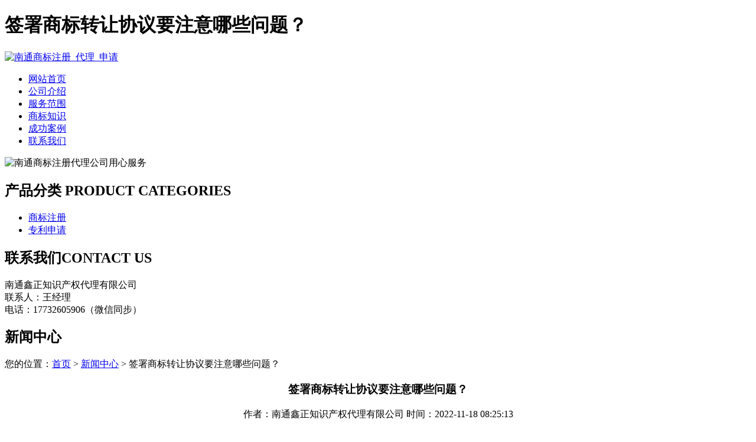

--- FILE ---
content_type: text/html; charset=utf-8
request_url: http://www.daliulianglvxin.com/article/20221116133427.html
body_size: 4953
content:
<!DOCTYPE html PUBLIC "-//W3C//DTD XHTML 1.0 Transitional//EN" "http://www.w3.org/TR/xhtml1/DTD/xhtml1-transitional.dtd">
<html xmlns="http://www.w3.org/1999/xhtml">
<head>
<meta http-equiv="Content-Type" content="text/html; charset=utf-8" />
<title>签署商标转让协议要注意哪些问题？ - 南通鑫正知识产权代理有限公司</title>
<link rel="stylesheet" type="text/css" href="http://www.daliulianglvxin.com/templets/default/css/style.css"/>
</head>
<body>
<div class="wrap"> <div class="head">
  <div class="header">
    <div class="head1">
      <h1>签署商标转让协议要注意哪些问题？</h1>
      <a href="http://www.daliulianglvxin.com"><img src="http://www.daliulianglvxin.com/templets/default/images/logo.jpg" alt="南通商标注册_代理_申请" /></a> </div>
  </div>
  <!--header-->
  <div class="clear"></div>
  <div class="nav">
    <ul>
                  <li><a href="http://www.daliulianglvxin.com/" title="网站首页">网站首页</a></li>
            <li><a href="http://www.daliulianglvxin.com/article/about.html" title="公司介绍">公司介绍</a></li>
            <li><a href="http://www.daliulianglvxin.com/category/chanpin/" title="服务范围">服务范围</a></li>
            <li><a href="http://www.daliulianglvxin.com/category/news/" title="商标知识">商标知识</a></li>
            <li><a href="http://www.daliulianglvxin.com/article/anli.html" title="成功案例">成功案例</a></li>
            <li><a href="http://www.daliulianglvxin.com/article/contact.html" title="联系我们">联系我们</a></li>
          </ul>
  </div>
  <!--nav-->
  <div class="clear"></div>
  <div class="banner"> <img src="http://www.daliulianglvxin.com/templets/default/images/banner1.jpg"  alt="南通商标注册代理公司用心服务"/> </div>
</div>  <div class="clear"></div>
  <div class="main"> <div class="left">
  <div class="prolist">
    <h2><a>产品分类</a><span> PRODUCT CATEGORIES</span></h2>
    <ul>
                        <li><a href="http://www.daliulianglvxin.com/category/sbzc/">商标注册</a></li>
            <li><a href="http://www.daliulianglvxin.com/category/zlsq/">专利申请</a></li>
                </ul>
    <div class="prolist_b"></div>
    <div class="clear"></div>
  </div>
  <div class="lianxi">
    <div class="title">
      <h2><a>联系我们</a><span>CONTACT US</span></h2>
      <div class="clear"></div>
    </div>
    <!--title-->
    <p>南通鑫正知识产权代理有限公司<br />
联系人：王经理<br />
电话：17732605906（微信同步）<br />
      </p>
  </div>
</div>    <div class="right">
      <div class="com">
        <h2><a>新闻中心</a></h2>
        <div class="more">您的位置：<a href="http://www.daliulianglvxin.com">首页</a> > <a href="http://www.daliulianglvxin.com/category/news/">新闻中心</a> > 签署商标转让协议要注意哪些问题？</div>
        <div class="clear"></div>
        <center>
          <h3>签署商标转让协议要注意哪些问题？</h3>
          <p>作者：南通鑫正知识产权代理有限公司  时间：2022-11-18 08:25:13</p>
        </center>
        <p><p>对于<a href="http://www.daliulianglvxin.com/">南通商标注册</a>，很多人申请商标注册的目的是为了保护企业的合法权益不受恶意侵害。我们经常提到先申请原则，这也是我爱的知识产权中经常提到的。先注册的，可以取得商标注册权。那么，商标注册的原则是什么？商标注册原则：所谓商标注册原则，我们所知道的是商标注册申请人接受并最终确认商标权的行为基础和法律原则。</p><p>商标注册的优先原则是指两个以上的申请人在同一商品或者类似商品上申请同一商标或者类似商标注册的，商标局应当受理首次商标注册申请，驳回以后的商标注册申请。在先申请以申请人提出商标注册申请之日为准。商标注册申请日为商标局收到申请之日。因此，以商标局收到申请文件之日为确定申请优先权的标准。同时，我国商标法坚持先适用的原则，也强调先使用的合法性，防止不当抢注。</p><p>《商标法》第31条规定，商标注册的申请不得损害他人原有的权利，也不得使用他人使用的商标，并以不正当手段预先登记。商标注册的自愿注册原则是指商标使用人是否申请商标注册，取决于自己的意愿。在自愿注册原则下，商标注册人享有注册商标专用权，受法律保护。未注册的商标可以用于生产服务，但用户没有独占使用权，除驰名商标外，无权禁止他人在相同或者类似的商品上使用相同或者类似的商标。</p><p>在实施自愿注册原则的同时，我国规定对少数商品使用的商标适用强制注册原则，作为自愿注册原则的补充。目前，只有烟草产品，包括包装烟草，必须使用注册商标。禁止生产、销售无注册商标的烟草制品。</p><p>专利法所称发明是指对产品、方法或者其改进所提出的新的技术方案。其特点是：首先，发明是一项新的技术方案。是利用自然规律解决生产、科研、实验中各种问题的技术解决方案，一般由若干技术特征组成。</p><p>其次，发明分为产品发明和方法发明两大类型。产品发明包括所有由人创造出来的物品，方法发明包括所有利用自然规律通过发明创造产生的方法。方法发明又可以分成制造方法和操作使用方法两种类型。另外，专利法保护的发明也可以是对现有产品或方法的改进。</p><p>授予专利权的发明，应当具备新颖性、创造性和实用性。新颖性是指在申请日以前没有同样的发明或者实用新型在国内外出版物上公开发表过、在国内公开使用过或者以其他方式为公众所知，也没有同样的发明或者实用新型由他人向国务院专利行政部门提出过申请并且记载在申请日以后公布的专利申请文件中。创造性是指同申请日以前已有的技术相比，该发明具有突出的实质性特点和显著的进步，该实用新型具有实质性特点和进步。实用性是指该发明能够制造或者使用，并且能够产生积极效果。</p><p>在寻找南通商标注册代理公司时，一定要看该公司是否具有商标局核发的代理资格，因为没有任何一家公司可以拥有这种资格。只有商标局对代理公司进行主体审查，并允许和颁发代理资格后，才能开展正常业务，在与代理公司合作时，在签订协议前签订商标注册代理协议，希望您能注意以下几点：商标注册代理人承诺“商标注册不成功，未取得受理通知书的，退还代理费”。</p><p>需要注意的是，未取得《受理通知书》，而未取得《商标注册证》。“受理通知书”是商标局收到申请文件，而“退还全部代理费”不是“退还全部费用”。商标申请需要向商标局交纳正式费用。商标局收到申请并受理后，如发现商标注册失败，商标局不予退还手续费，代理公司只能退还代理费而不能退还全部费用。商标注册代理协议应当明确规定费用、支付方式和支付时间。</p><p>如：商标注册代理申报费、查询费、注册商标制作费、商标注册费、代理费等；如遇国外业务，应列明汇率及计算方法。商标注册代理协议应当明确规定商标注册代理合同的解除和终止条件。对商标注册代理协议的终止、终止或者提前终止没有规定的，商标注册代理合同的终止条件不明确，这将使商标注册代理合同的签订变得容易，商标注册代理合同的终止变得困难。因此，合同解除、终止和提前终止的条款应详细、全面。</p><p>以上四点在商标注册代理协议中应注明。希望您在寻找商标注册代理机构时，能增强法律意识，避免不必要的风险。</p><p>商标代理涉及哪些领域?现在南通商标注册代理这个服务领域中，包括的已经非常广泛，很多这种代理机构在运作的时候，不仅只申请商标的业务，而且很多余商标相关或者衍生出来的业务，都在这些代理机构的业务范围中。</p><p>商标注册公司为你介绍商标代理涉及哪些领域?现在很多商标代理机构在运作中，尽是商标部分就分成了很多的领域，其中商标在经营中不仅包括很多不同的方向，在商标的服务中不仅包括国内商标，还包括很多国外的商标服务，另外在涉及到商标服务的信息中，很多代理结构还提供商标操作和商标取名的服务。现在很多商标代理机构在运作的时候，自己招收的工作人员越来越全面，其中这些工作人员在工作中，还能够向用户提供商标设计的服务，所以从商标的设计到申请，再到后期的维护，这些代理公司都能提供服务。除了这些服务之外，如果用户有专利权或者著作权方面的业务也可以到这些代理结构寻求服务。</p><p>商标代理涉及哪些领域?商标代理不仅是可以代理商标注册，同时商标查询、商标设计、版权登记、专利服务、国际商标注册等一系列知识产权问题都可以办理。对于商标注册后期的商标驳回复议、商标异议等也是比较专业的经验。</p><p><br/></p></p>
        <div class="clear">&nbsp;</div>
        <div>                     <p>上一篇：<a href="http://www.daliulianglvxin.com/article/20221116133355.html">商标查询是百分百准确的吗?</a></p>
                                        <p>下一篇：<a href="http://www.daliulianglvxin.com/article/20221116133453.html">哪些商标不能办理转让？</a></p>
           </div>
      </div>
      <div class="clear"></div>
      <div class="com">
        <h2><a>最新文章</a></h2>
        <div class="more"></div>
        <div class="clear"></div>
        <div class="nnews">
          <ul>
                                    <li><a href="http://www.daliulianglvxin.com/article/20240422092635.html" title="南通个人商标注册的办理步骤指南" target="_blank">南通个人商标注册的办理步骤指南</a><span>[ 2024-05-22 ]</span></li>
                        <li><a href="http://www.daliulianglvxin.com/article/20240422092617.html" title="如何规划商标驳回复审的费用预算" target="_blank">如何规划商标驳回复审的费用预算</a><span>[ 2024-05-21 ]</span></li>
                        <li><a href="http://www.daliulianglvxin.com/article/20240422092547.html" title="海安商标驳回复审的常用方式及其优势分析" target="_blank">海安商标驳回复审的常用方式及其优势分析</a><span>[ 2024-05-20 ]</span></li>
                        <li><a href="http://www.daliulianglvxin.com/article/20240422092511.html" title="如东注册商标费用的详细指南" target="_blank">如东注册商标费用的详细指南</a><span>[ 2024-05-19 ]</span></li>
                        <li><a href="http://www.daliulianglvxin.com/article/20240422092449.html" title="如皋个人商标异议价格贵吗？" target="_blank">如皋个人商标异议价格贵吗？</a><span>[ 2024-05-18 ]</span></li>
                        <li><a href="http://www.daliulianglvxin.com/article/20240422092420.html" title="南通个人商标无效宣告的价格概览" target="_blank">南通个人商标无效宣告的价格概览</a><span>[ 2024-05-17 ]</span></li>
                      </ul>
        </div>
      </div>
    </div>
    <!--right-->
    <div class="clear"></div>
  </div>
  <!--main--> 
  <div class="foot">
  <div class="footer">
    <div class="foot1">
      <p>版权所有：<a href="http://www.daliulianglvxin.com" title="南通商标注册_代理_申请">南通鑫正知识产权代理有限公司</a>&nbsp;&nbsp;<script>
(function(){
    var bp = document.createElement('script');
    var curProtocol = window.location.protocol.split(':')[0];
    if (curProtocol === 'https') {
        bp.src = 'https://zz.bdstatic.com/linksubmit/push.js';
    }
    else {
        bp.src = 'http://push.zhanzhang.baidu.com/push.js';
    }
    var s = document.getElementsByTagName("script")[0];
    s.parentNode.insertBefore(bp, s);
})();
</script>&nbsp;<a href="/sitemap.xml" target="_blank">网站地图</a>&nbsp;&nbsp;技术支持QQ/微信：1766534168</p>
    </div>
  </div>
</div> </div>
</body>
</html>